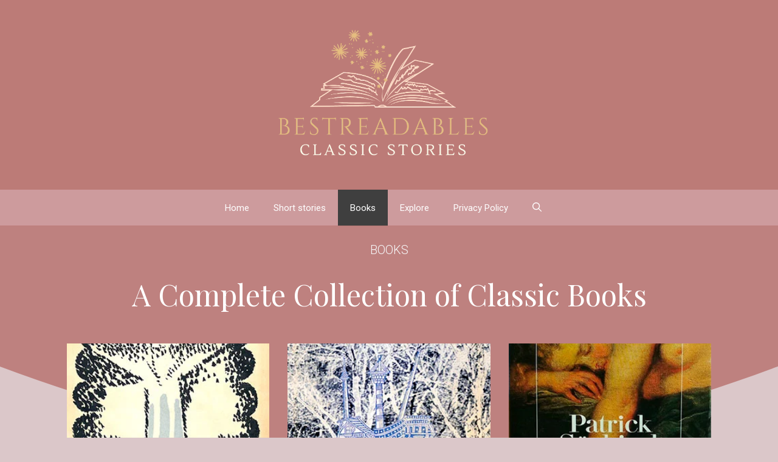

--- FILE ---
content_type: text/html; charset=UTF-8
request_url: https://bestreadables.com/books/
body_size: 18724
content:
<!DOCTYPE html>
<html lang="en-US" prefix="og: https://ogp.me/ns#">
<head>
	<meta charset="UTF-8">
	<meta name="viewport" content="width=device-width, initial-scale=1">
<!-- Search Engine Optimization by Rank Math PRO - https://rankmath.com/ -->
<title>Books | Bestreadables</title>
<meta name="description" content="Discover a curated collection of books and tales on our website. From enchanting short stories to timeless narratives, delve into a literary treasure trove that caters to readers of all ages. Browse now and immerse yourself in storytelling excellence."/>
<meta name="robots" content="follow, index, max-snippet:-1, max-video-preview:-1, max-image-preview:large"/>
<link rel="canonical" href="https://bestreadables.com/books/" />
<meta property="og:locale" content="en_US" />
<meta property="og:type" content="article" />
<meta property="og:title" content="Books | Bestreadables" />
<meta property="og:description" content="Discover a curated collection of books and tales on our website. From enchanting short stories to timeless narratives, delve into a literary treasure trove that caters to readers of all ages. Browse now and immerse yourself in storytelling excellence." />
<meta property="og:url" content="https://bestreadables.com/books/" />
<meta property="og:site_name" content="Bestreadables" />
<meta property="og:updated_time" content="2023-11-26T10:31:19-04:00" />
<meta property="article:published_time" content="2023-09-05T19:49:13-04:00" />
<meta property="article:modified_time" content="2023-11-26T10:31:19-04:00" />
<meta name="twitter:card" content="summary_large_image" />
<meta name="twitter:title" content="Books | Bestreadables" />
<meta name="twitter:description" content="Discover a curated collection of books and tales on our website. From enchanting short stories to timeless narratives, delve into a literary treasure trove that caters to readers of all ages. Browse now and immerse yourself in storytelling excellence." />
<meta name="twitter:label1" content="Time to read" />
<meta name="twitter:data1" content="Less than a minute" />
<script type="application/ld+json" class="rank-math-schema-pro">{"@context":"https://schema.org","@graph":[{"@type":["Person","Organization"],"@id":"https://bestreadables.com/#person","name":"Bestreadables","logo":{"@type":"ImageObject","@id":"https://bestreadables.com/#logo","url":"http://bestreadables.com/wp-content/uploads/2022/03/favicon.png","contentUrl":"http://bestreadables.com/wp-content/uploads/2022/03/favicon.png","caption":"Bestreadables","inLanguage":"en-US","width":"512","height":"512"},"image":{"@type":"ImageObject","@id":"https://bestreadables.com/#logo","url":"http://bestreadables.com/wp-content/uploads/2022/03/favicon.png","contentUrl":"http://bestreadables.com/wp-content/uploads/2022/03/favicon.png","caption":"Bestreadables","inLanguage":"en-US","width":"512","height":"512"}},{"@type":"WebSite","@id":"https://bestreadables.com/#website","url":"https://bestreadables.com","name":"Bestreadables","publisher":{"@id":"https://bestreadables.com/#person"},"inLanguage":"en-US"},{"@type":"BreadcrumbList","@id":"https://bestreadables.com/books/#breadcrumb","itemListElement":[{"@type":"ListItem","position":"1","item":{"@id":"http://bestreadables.com","name":"Home"}},{"@type":"ListItem","position":"2","item":{"@id":"https://bestreadables.com/books/","name":"Books"}}]},{"@type":"WebPage","@id":"https://bestreadables.com/books/#webpage","url":"https://bestreadables.com/books/","name":"Books | Bestreadables","datePublished":"2023-09-05T19:49:13-04:00","dateModified":"2023-11-26T10:31:19-04:00","isPartOf":{"@id":"https://bestreadables.com/#website"},"inLanguage":"en-US","breadcrumb":{"@id":"https://bestreadables.com/books/#breadcrumb"}},{"@type":"Person","@id":"https://bestreadables.com/books/#author","name":"spartakku","image":{"@type":"ImageObject","@id":"https://secure.gravatar.com/avatar/d926369ff99e234f4b01879c7a9571a881c64a82705e37eb5780329a5106137c?s=96&amp;d=mm&amp;r=g","url":"https://secure.gravatar.com/avatar/d926369ff99e234f4b01879c7a9571a881c64a82705e37eb5780329a5106137c?s=96&amp;d=mm&amp;r=g","caption":"spartakku","inLanguage":"en-US"},"sameAs":["http://bestreadables.com"]},{"@type":"Article","headline":"Books | Bestreadables","datePublished":"2023-09-05T19:49:13-04:00","dateModified":"2023-11-26T10:31:19-04:00","author":{"@id":"https://bestreadables.com/books/#author","name":"spartakku"},"publisher":{"@id":"https://bestreadables.com/#person"},"description":"Discover a curated collection of books and tales on our website. From enchanting short stories to timeless narratives, delve into a literary treasure trove that caters to readers of all ages. Browse now and immerse yourself in storytelling excellence.","name":"Books | Bestreadables","@id":"https://bestreadables.com/books/#richSnippet","isPartOf":{"@id":"https://bestreadables.com/books/#webpage"},"inLanguage":"en-US","mainEntityOfPage":{"@id":"https://bestreadables.com/books/#webpage"}}]}</script>
<!-- /Rank Math WordPress SEO plugin -->

<link href='https://fonts.gstatic.com' crossorigin rel='preconnect' />
<link href='https://fonts.googleapis.com' crossorigin rel='preconnect' />
<link rel="alternate" type="application/rss+xml" title="Bestreadables &raquo; Feed" href="https://bestreadables.com/feed/" />
<link rel="alternate" type="application/rss+xml" title="Bestreadables &raquo; Comments Feed" href="https://bestreadables.com/comments/feed/" />
<link rel="alternate" title="oEmbed (JSON)" type="application/json+oembed" href="https://bestreadables.com/wp-json/oembed/1.0/embed?url=https%3A%2F%2Fbestreadables.com%2Fbooks%2F" />
<link rel="alternate" title="oEmbed (XML)" type="text/xml+oembed" href="https://bestreadables.com/wp-json/oembed/1.0/embed?url=https%3A%2F%2Fbestreadables.com%2Fbooks%2F&#038;format=xml" />
<style id='wp-img-auto-sizes-contain-inline-css'>
img:is([sizes=auto i],[sizes^="auto," i]){contain-intrinsic-size:3000px 1500px}
/*# sourceURL=wp-img-auto-sizes-contain-inline-css */
</style>

<style id='wp-emoji-styles-inline-css'>

	img.wp-smiley, img.emoji {
		display: inline !important;
		border: none !important;
		box-shadow: none !important;
		height: 1em !important;
		width: 1em !important;
		margin: 0 0.07em !important;
		vertical-align: -0.1em !important;
		background: none !important;
		padding: 0 !important;
	}
/*# sourceURL=wp-emoji-styles-inline-css */
</style>
<link rel='stylesheet' id='wp-block-library-css' href='https://bestreadables.com/wp-includes/css/dist/block-library/style.min.css?ver=6.9' media='all' />
<style id='global-styles-inline-css'>
:root{--wp--preset--aspect-ratio--square: 1;--wp--preset--aspect-ratio--4-3: 4/3;--wp--preset--aspect-ratio--3-4: 3/4;--wp--preset--aspect-ratio--3-2: 3/2;--wp--preset--aspect-ratio--2-3: 2/3;--wp--preset--aspect-ratio--16-9: 16/9;--wp--preset--aspect-ratio--9-16: 9/16;--wp--preset--color--black: #000000;--wp--preset--color--cyan-bluish-gray: #abb8c3;--wp--preset--color--white: #ffffff;--wp--preset--color--pale-pink: #f78da7;--wp--preset--color--vivid-red: #cf2e2e;--wp--preset--color--luminous-vivid-orange: #ff6900;--wp--preset--color--luminous-vivid-amber: #fcb900;--wp--preset--color--light-green-cyan: #7bdcb5;--wp--preset--color--vivid-green-cyan: #00d084;--wp--preset--color--pale-cyan-blue: #8ed1fc;--wp--preset--color--vivid-cyan-blue: #0693e3;--wp--preset--color--vivid-purple: #9b51e0;--wp--preset--color--contrast: var(--contrast);--wp--preset--color--contrast-2: var(--contrast-2);--wp--preset--color--contrast-3: var(--contrast-3);--wp--preset--color--base: var(--base);--wp--preset--color--base-2: var(--base-2);--wp--preset--color--base-3: var(--base-3);--wp--preset--color--accent: var(--accent);--wp--preset--gradient--vivid-cyan-blue-to-vivid-purple: linear-gradient(135deg,rgb(6,147,227) 0%,rgb(155,81,224) 100%);--wp--preset--gradient--light-green-cyan-to-vivid-green-cyan: linear-gradient(135deg,rgb(122,220,180) 0%,rgb(0,208,130) 100%);--wp--preset--gradient--luminous-vivid-amber-to-luminous-vivid-orange: linear-gradient(135deg,rgb(252,185,0) 0%,rgb(255,105,0) 100%);--wp--preset--gradient--luminous-vivid-orange-to-vivid-red: linear-gradient(135deg,rgb(255,105,0) 0%,rgb(207,46,46) 100%);--wp--preset--gradient--very-light-gray-to-cyan-bluish-gray: linear-gradient(135deg,rgb(238,238,238) 0%,rgb(169,184,195) 100%);--wp--preset--gradient--cool-to-warm-spectrum: linear-gradient(135deg,rgb(74,234,220) 0%,rgb(151,120,209) 20%,rgb(207,42,186) 40%,rgb(238,44,130) 60%,rgb(251,105,98) 80%,rgb(254,248,76) 100%);--wp--preset--gradient--blush-light-purple: linear-gradient(135deg,rgb(255,206,236) 0%,rgb(152,150,240) 100%);--wp--preset--gradient--blush-bordeaux: linear-gradient(135deg,rgb(254,205,165) 0%,rgb(254,45,45) 50%,rgb(107,0,62) 100%);--wp--preset--gradient--luminous-dusk: linear-gradient(135deg,rgb(255,203,112) 0%,rgb(199,81,192) 50%,rgb(65,88,208) 100%);--wp--preset--gradient--pale-ocean: linear-gradient(135deg,rgb(255,245,203) 0%,rgb(182,227,212) 50%,rgb(51,167,181) 100%);--wp--preset--gradient--electric-grass: linear-gradient(135deg,rgb(202,248,128) 0%,rgb(113,206,126) 100%);--wp--preset--gradient--midnight: linear-gradient(135deg,rgb(2,3,129) 0%,rgb(40,116,252) 100%);--wp--preset--font-size--small: 13px;--wp--preset--font-size--medium: 20px;--wp--preset--font-size--large: 36px;--wp--preset--font-size--x-large: 42px;--wp--preset--spacing--20: 0.44rem;--wp--preset--spacing--30: 0.67rem;--wp--preset--spacing--40: 1rem;--wp--preset--spacing--50: 1.5rem;--wp--preset--spacing--60: 2.25rem;--wp--preset--spacing--70: 3.38rem;--wp--preset--spacing--80: 5.06rem;--wp--preset--shadow--natural: 6px 6px 9px rgba(0, 0, 0, 0.2);--wp--preset--shadow--deep: 12px 12px 50px rgba(0, 0, 0, 0.4);--wp--preset--shadow--sharp: 6px 6px 0px rgba(0, 0, 0, 0.2);--wp--preset--shadow--outlined: 6px 6px 0px -3px rgb(255, 255, 255), 6px 6px rgb(0, 0, 0);--wp--preset--shadow--crisp: 6px 6px 0px rgb(0, 0, 0);}:where(.is-layout-flex){gap: 0.5em;}:where(.is-layout-grid){gap: 0.5em;}body .is-layout-flex{display: flex;}.is-layout-flex{flex-wrap: wrap;align-items: center;}.is-layout-flex > :is(*, div){margin: 0;}body .is-layout-grid{display: grid;}.is-layout-grid > :is(*, div){margin: 0;}:where(.wp-block-columns.is-layout-flex){gap: 2em;}:where(.wp-block-columns.is-layout-grid){gap: 2em;}:where(.wp-block-post-template.is-layout-flex){gap: 1.25em;}:where(.wp-block-post-template.is-layout-grid){gap: 1.25em;}.has-black-color{color: var(--wp--preset--color--black) !important;}.has-cyan-bluish-gray-color{color: var(--wp--preset--color--cyan-bluish-gray) !important;}.has-white-color{color: var(--wp--preset--color--white) !important;}.has-pale-pink-color{color: var(--wp--preset--color--pale-pink) !important;}.has-vivid-red-color{color: var(--wp--preset--color--vivid-red) !important;}.has-luminous-vivid-orange-color{color: var(--wp--preset--color--luminous-vivid-orange) !important;}.has-luminous-vivid-amber-color{color: var(--wp--preset--color--luminous-vivid-amber) !important;}.has-light-green-cyan-color{color: var(--wp--preset--color--light-green-cyan) !important;}.has-vivid-green-cyan-color{color: var(--wp--preset--color--vivid-green-cyan) !important;}.has-pale-cyan-blue-color{color: var(--wp--preset--color--pale-cyan-blue) !important;}.has-vivid-cyan-blue-color{color: var(--wp--preset--color--vivid-cyan-blue) !important;}.has-vivid-purple-color{color: var(--wp--preset--color--vivid-purple) !important;}.has-black-background-color{background-color: var(--wp--preset--color--black) !important;}.has-cyan-bluish-gray-background-color{background-color: var(--wp--preset--color--cyan-bluish-gray) !important;}.has-white-background-color{background-color: var(--wp--preset--color--white) !important;}.has-pale-pink-background-color{background-color: var(--wp--preset--color--pale-pink) !important;}.has-vivid-red-background-color{background-color: var(--wp--preset--color--vivid-red) !important;}.has-luminous-vivid-orange-background-color{background-color: var(--wp--preset--color--luminous-vivid-orange) !important;}.has-luminous-vivid-amber-background-color{background-color: var(--wp--preset--color--luminous-vivid-amber) !important;}.has-light-green-cyan-background-color{background-color: var(--wp--preset--color--light-green-cyan) !important;}.has-vivid-green-cyan-background-color{background-color: var(--wp--preset--color--vivid-green-cyan) !important;}.has-pale-cyan-blue-background-color{background-color: var(--wp--preset--color--pale-cyan-blue) !important;}.has-vivid-cyan-blue-background-color{background-color: var(--wp--preset--color--vivid-cyan-blue) !important;}.has-vivid-purple-background-color{background-color: var(--wp--preset--color--vivid-purple) !important;}.has-black-border-color{border-color: var(--wp--preset--color--black) !important;}.has-cyan-bluish-gray-border-color{border-color: var(--wp--preset--color--cyan-bluish-gray) !important;}.has-white-border-color{border-color: var(--wp--preset--color--white) !important;}.has-pale-pink-border-color{border-color: var(--wp--preset--color--pale-pink) !important;}.has-vivid-red-border-color{border-color: var(--wp--preset--color--vivid-red) !important;}.has-luminous-vivid-orange-border-color{border-color: var(--wp--preset--color--luminous-vivid-orange) !important;}.has-luminous-vivid-amber-border-color{border-color: var(--wp--preset--color--luminous-vivid-amber) !important;}.has-light-green-cyan-border-color{border-color: var(--wp--preset--color--light-green-cyan) !important;}.has-vivid-green-cyan-border-color{border-color: var(--wp--preset--color--vivid-green-cyan) !important;}.has-pale-cyan-blue-border-color{border-color: var(--wp--preset--color--pale-cyan-blue) !important;}.has-vivid-cyan-blue-border-color{border-color: var(--wp--preset--color--vivid-cyan-blue) !important;}.has-vivid-purple-border-color{border-color: var(--wp--preset--color--vivid-purple) !important;}.has-vivid-cyan-blue-to-vivid-purple-gradient-background{background: var(--wp--preset--gradient--vivid-cyan-blue-to-vivid-purple) !important;}.has-light-green-cyan-to-vivid-green-cyan-gradient-background{background: var(--wp--preset--gradient--light-green-cyan-to-vivid-green-cyan) !important;}.has-luminous-vivid-amber-to-luminous-vivid-orange-gradient-background{background: var(--wp--preset--gradient--luminous-vivid-amber-to-luminous-vivid-orange) !important;}.has-luminous-vivid-orange-to-vivid-red-gradient-background{background: var(--wp--preset--gradient--luminous-vivid-orange-to-vivid-red) !important;}.has-very-light-gray-to-cyan-bluish-gray-gradient-background{background: var(--wp--preset--gradient--very-light-gray-to-cyan-bluish-gray) !important;}.has-cool-to-warm-spectrum-gradient-background{background: var(--wp--preset--gradient--cool-to-warm-spectrum) !important;}.has-blush-light-purple-gradient-background{background: var(--wp--preset--gradient--blush-light-purple) !important;}.has-blush-bordeaux-gradient-background{background: var(--wp--preset--gradient--blush-bordeaux) !important;}.has-luminous-dusk-gradient-background{background: var(--wp--preset--gradient--luminous-dusk) !important;}.has-pale-ocean-gradient-background{background: var(--wp--preset--gradient--pale-ocean) !important;}.has-electric-grass-gradient-background{background: var(--wp--preset--gradient--electric-grass) !important;}.has-midnight-gradient-background{background: var(--wp--preset--gradient--midnight) !important;}.has-small-font-size{font-size: var(--wp--preset--font-size--small) !important;}.has-medium-font-size{font-size: var(--wp--preset--font-size--medium) !important;}.has-large-font-size{font-size: var(--wp--preset--font-size--large) !important;}.has-x-large-font-size{font-size: var(--wp--preset--font-size--x-large) !important;}
/*# sourceURL=global-styles-inline-css */
</style>

<style id='classic-theme-styles-inline-css'>
/*! This file is auto-generated */
.wp-block-button__link{color:#fff;background-color:#32373c;border-radius:9999px;box-shadow:none;text-decoration:none;padding:calc(.667em + 2px) calc(1.333em + 2px);font-size:1.125em}.wp-block-file__button{background:#32373c;color:#fff;text-decoration:none}
/*# sourceURL=/wp-includes/css/classic-themes.min.css */
</style>
<link rel='stylesheet' id='generate-style-css' href='https://bestreadables.com/wp-content/themes/generatepress/assets/css/main.min.css?ver=3.6.1' media='all' />
<style id='generate-style-inline-css'>
.generate-page-header, .page-header-image, .page-header-image-single {display:none}
body{background-color:#DBC7C9;color:#000000;}a{color:#f41651;}a:hover, a:focus{text-decoration:underline;}.entry-title a, .site-branding a, a.button, .wp-block-button__link, .main-navigation a{text-decoration:none;}a:hover, a:focus, a:active{color:var(--contrast);}.grid-container{max-width:1090px;}.wp-block-group__inner-container{max-width:1090px;margin-left:auto;margin-right:auto;}.site-header .header-image{width:450px;}.navigation-search{position:absolute;left:-99999px;pointer-events:none;visibility:hidden;z-index:20;width:100%;top:0;transition:opacity 100ms ease-in-out;opacity:0;}.navigation-search.nav-search-active{left:0;right:0;pointer-events:auto;visibility:visible;opacity:1;}.navigation-search input[type="search"]{outline:0;border:0;vertical-align:bottom;line-height:1;opacity:0.9;width:100%;z-index:20;border-radius:0;-webkit-appearance:none;height:60px;}.navigation-search input::-ms-clear{display:none;width:0;height:0;}.navigation-search input::-ms-reveal{display:none;width:0;height:0;}.navigation-search input::-webkit-search-decoration, .navigation-search input::-webkit-search-cancel-button, .navigation-search input::-webkit-search-results-button, .navigation-search input::-webkit-search-results-decoration{display:none;}.gen-sidebar-nav .navigation-search{top:auto;bottom:0;}:root{--contrast:#222222;--contrast-2:#575760;--contrast-3:#b2b2be;--base:#f0f0f0;--base-2:#f7f8f9;--base-3:#ffffff;--accent:#1e73be;}:root .has-contrast-color{color:var(--contrast);}:root .has-contrast-background-color{background-color:var(--contrast);}:root .has-contrast-2-color{color:var(--contrast-2);}:root .has-contrast-2-background-color{background-color:var(--contrast-2);}:root .has-contrast-3-color{color:var(--contrast-3);}:root .has-contrast-3-background-color{background-color:var(--contrast-3);}:root .has-base-color{color:var(--base);}:root .has-base-background-color{background-color:var(--base);}:root .has-base-2-color{color:var(--base-2);}:root .has-base-2-background-color{background-color:var(--base-2);}:root .has-base-3-color{color:var(--base-3);}:root .has-base-3-background-color{background-color:var(--base-3);}:root .has-accent-color{color:var(--accent);}:root .has-accent-background-color{background-color:var(--accent);}body, button, input, select, textarea{font-family:Roboto, sans-serif;font-weight:300;font-size:17px;}@media (max-width:768px){body, button, input, select, textarea{font-size:16px;}}h1, h2, h3, h4, h5, h6{font-family:Playfair Display, serif;font-weight:normal;}h1{font-size:40px;}h2{font-size:30px;}h3{font-size:25px;}.top-bar{background-color:#636363;color:#ffffff;}.top-bar a{color:#ffffff;}.top-bar a:hover{color:#303030;}.site-header{background-color:#BC7B77;}.main-title a,.main-title a:hover{color:#f41651;}.site-description{color:#757575;}.main-navigation,.main-navigation ul ul{background-color:#CD9B9D;}.main-navigation .main-nav ul li a, .main-navigation .menu-toggle, .main-navigation .menu-bar-items{color:#ffffff;}.main-navigation .main-nav ul li:not([class*="current-menu-"]):hover > a, .main-navigation .main-nav ul li:not([class*="current-menu-"]):focus > a, .main-navigation .main-nav ul li.sfHover:not([class*="current-menu-"]) > a, .main-navigation .menu-bar-item:hover > a, .main-navigation .menu-bar-item.sfHover > a{color:#ffffff;background-color:#3f3f3f;}button.menu-toggle:hover,button.menu-toggle:focus{color:#ffffff;}.main-navigation .main-nav ul li[class*="current-menu-"] > a{color:#ffffff;background-color:#3f3f3f;}.navigation-search input[type="search"],.navigation-search input[type="search"]:active, .navigation-search input[type="search"]:focus, .main-navigation .main-nav ul li.search-item.active > a, .main-navigation .menu-bar-items .search-item.active > a{color:#ffffff;background-color:#3f3f3f;}.main-navigation ul ul{background-color:#3f3f3f;}.main-navigation .main-nav ul ul li a{color:#ffffff;}.main-navigation .main-nav ul ul li:not([class*="current-menu-"]):hover > a,.main-navigation .main-nav ul ul li:not([class*="current-menu-"]):focus > a, .main-navigation .main-nav ul ul li.sfHover:not([class*="current-menu-"]) > a{color:#ffffff;background-color:#4f4f4f;}.main-navigation .main-nav ul ul li[class*="current-menu-"] > a{color:#ffffff;background-color:#4f4f4f;}.separate-containers .inside-article, .separate-containers .comments-area, .separate-containers .page-header, .one-container .container, .separate-containers .paging-navigation, .inside-page-header{background-color:var(--base-3);}.inside-article a,.paging-navigation a,.comments-area a,.page-header a{color:#6f8561;}.entry-header h1,.page-header h1{color:#2f3c22;}.entry-title a{color:var(--contrast);}.entry-title a:hover{color:var(--contrast-2);}.entry-meta{color:var(--contrast-2);}h1{color:#88A795;}h2{color:#BC7B77;}h3{color:#6f8561;}h4{color:#6f8561;}h5{color:#6f8561;}.sidebar .widget{background-color:var(--base-3);}.footer-widgets{color:var(--base-3);background-color:#55555e;}.site-info{color:var(--base-3);background-color:#55555e;}input[type="text"],input[type="email"],input[type="url"],input[type="password"],input[type="search"],input[type="tel"],input[type="number"],textarea,select{color:var(--contrast);background-color:var(--base-2);border-color:var(--base);}input[type="text"]:focus,input[type="email"]:focus,input[type="url"]:focus,input[type="password"]:focus,input[type="search"]:focus,input[type="tel"]:focus,input[type="number"]:focus,textarea:focus,select:focus{color:var(--contrast);background-color:var(--base-2);border-color:var(--contrast-3);}button,html input[type="button"],input[type="reset"],input[type="submit"],a.button,a.wp-block-button__link:not(.has-background){color:#ffffff;background-color:#55555e;}button:hover,html input[type="button"]:hover,input[type="reset"]:hover,input[type="submit"]:hover,a.button:hover,button:focus,html input[type="button"]:focus,input[type="reset"]:focus,input[type="submit"]:focus,a.button:focus,a.wp-block-button__link:not(.has-background):active,a.wp-block-button__link:not(.has-background):focus,a.wp-block-button__link:not(.has-background):hover{color:#ffffff;background-color:#3f4047;}a.generate-back-to-top{background-color:rgba( 0,0,0,0.4 );color:#ffffff;}a.generate-back-to-top:hover,a.generate-back-to-top:focus{background-color:rgba( 0,0,0,0.6 );color:#ffffff;}:root{--gp-search-modal-bg-color:var(--base-3);--gp-search-modal-text-color:var(--contrast);--gp-search-modal-overlay-bg-color:rgba(0,0,0,0.2);}@media (max-width:768px){.main-navigation .menu-bar-item:hover > a, .main-navigation .menu-bar-item.sfHover > a{background:none;color:#ffffff;}}.inside-header{padding:20px 40px 20px 20px;}.nav-below-header .main-navigation .inside-navigation.grid-container, .nav-above-header .main-navigation .inside-navigation.grid-container{padding:0px 20px 0px 0px;}.site-main .wp-block-group__inner-container{padding:40px;}.separate-containers .paging-navigation{padding-top:20px;padding-bottom:20px;}.entry-content .alignwide, body:not(.no-sidebar) .entry-content .alignfull{margin-left:-40px;width:calc(100% + 80px);max-width:calc(100% + 80px);}.rtl .menu-item-has-children .dropdown-menu-toggle{padding-left:20px;}.rtl .main-navigation .main-nav ul li.menu-item-has-children > a{padding-right:20px;}.widget-area .widget{padding:20px;}@media (max-width:768px){.separate-containers .inside-article, .separate-containers .comments-area, .separate-containers .page-header, .separate-containers .paging-navigation, .one-container .site-content, .inside-page-header{padding:30px;}.site-main .wp-block-group__inner-container{padding:30px;}.inside-top-bar{padding-right:30px;padding-left:30px;}.inside-header{padding-right:30px;padding-left:30px;}.widget-area .widget{padding-top:30px;padding-right:30px;padding-bottom:30px;padding-left:30px;}.footer-widgets-container{padding-top:30px;padding-right:30px;padding-bottom:30px;padding-left:30px;}.inside-site-info{padding-right:30px;padding-left:30px;}.entry-content .alignwide, body:not(.no-sidebar) .entry-content .alignfull{margin-left:-30px;width:calc(100% + 60px);max-width:calc(100% + 60px);}.one-container .site-main .paging-navigation{margin-bottom:20px;}}/* End cached CSS */.is-right-sidebar{width:25%;}.is-left-sidebar{width:30%;}.site-content .content-area{width:100%;}@media (max-width:768px){.main-navigation .menu-toggle,.sidebar-nav-mobile:not(#sticky-placeholder){display:block;}.main-navigation ul,.gen-sidebar-nav,.main-navigation:not(.slideout-navigation):not(.toggled) .main-nav > ul,.has-inline-mobile-toggle #site-navigation .inside-navigation > *:not(.navigation-search):not(.main-nav){display:none;}.nav-align-right .inside-navigation,.nav-align-center .inside-navigation{justify-content:space-between;}}
.dynamic-author-image-rounded{border-radius:100%;}.dynamic-featured-image, .dynamic-author-image{vertical-align:middle;}.one-container.blog .dynamic-content-template:not(:last-child), .one-container.archive .dynamic-content-template:not(:last-child){padding-bottom:0px;}.dynamic-entry-excerpt > p:last-child{margin-bottom:0px;}
.post-image:not(:first-child), .page-content:not(:first-child), .entry-content:not(:first-child), .entry-summary:not(:first-child), footer.entry-meta{margin-top:1.6em;}.post-image-above-header .inside-article div.featured-image, .post-image-above-header .inside-article div.post-image{margin-bottom:1.6em;}
/*# sourceURL=generate-style-inline-css */
</style>
<link rel='stylesheet' id='generate-google-fonts-css' href='https://fonts.googleapis.com/css?family=Roboto%3A100%2C100italic%2C300%2C300italic%2Cregular%2Citalic%2C500%2C500italic%2C700%2C700italic%2C900%2C900italic%7CPlayfair+Display%3Aregular%2C500%2C600%2C700%2C800%2C900%2Citalic%2C500italic%2C600italic%2C700italic%2C800italic%2C900italic&#038;display=auto&#038;ver=3.6.1' media='all' />
<link rel='stylesheet' id='kadence-blocks-rowlayout-css' href='https://bestreadables.com/wp-content/plugins/kadence-blocks/dist/style-blocks-rowlayout.css?ver=3.6.0' media='all' />
<link rel='stylesheet' id='kadence-blocks-column-css' href='https://bestreadables.com/wp-content/plugins/kadence-blocks/dist/style-blocks-column.css?ver=3.6.0' media='all' />
<style id='kadence-blocks-advancedheading-inline-css'>
	.wp-block-kadence-advancedheading mark{background:transparent;border-style:solid;border-width:0}
	.wp-block-kadence-advancedheading mark.kt-highlight{color:#f76a0c;}
	.kb-adv-heading-icon{display: inline-flex;justify-content: center;align-items: center;}
	.is-layout-constrained > .kb-advanced-heading-link {display: block;}.wp-block-kadence-advancedheading.has-background{padding: 0;}.kb-screen-reader-text{position:absolute;width:1px;height:1px;padding:0;margin:-1px;overflow:hidden;clip:rect(0,0,0,0);}
/*# sourceURL=kadence-blocks-advancedheading-inline-css */
</style>
<style id='generateblocks-inline-css'>
.gb-container-5ac70ac1{padding:10px 5px 5px;background-color:var(--base-3);}:root{--gb-container-width:1090px;}.gb-container .wp-block-image img{vertical-align:middle;}.gb-grid-wrapper .wp-block-image{margin-bottom:0;}.gb-highlight{background:none;}.gb-shape{line-height:0;}
/*# sourceURL=generateblocks-inline-css */
</style>
<link rel='stylesheet' id='kadence-blocks-pro-postgrid-css' href='https://bestreadables.com/wp-content/plugins/kadence-blocks-pro/dist/style-blocks-postgrid.css?ver=2.8.8' media='all' />
<style id='kadence-blocks-global-variables-inline-css'>
:root {--global-kb-font-size-sm:clamp(0.8rem, 0.73rem + 0.217vw, 0.9rem);--global-kb-font-size-md:clamp(1.1rem, 0.995rem + 0.326vw, 1.25rem);--global-kb-font-size-lg:clamp(1.75rem, 1.576rem + 0.543vw, 2rem);--global-kb-font-size-xl:clamp(2.25rem, 1.728rem + 1.63vw, 3rem);--global-kb-font-size-xxl:clamp(2.5rem, 1.456rem + 3.26vw, 4rem);--global-kb-font-size-xxxl:clamp(2.75rem, 0.489rem + 7.065vw, 6rem);}:root {--global-palette1: #3182CE;--global-palette2: #2B6CB0;--global-palette3: #1A202C;--global-palette4: #2D3748;--global-palette5: #4A5568;--global-palette6: #718096;--global-palette7: #EDF2F7;--global-palette8: #F7FAFC;--global-palette9: #ffffff;}
/*# sourceURL=kadence-blocks-global-variables-inline-css */
</style>
<style id='kadence_blocks_css-inline-css'>
.kb-row-layout-wrap.wp-block-kadence-rowlayout.kb-row-layout-id474_6ad81c-84{margin-bottom:0px;}.kb-row-layout-id474_6ad81c-84 > .kt-row-column-wrap{max-width:1090px;padding-top:var( --global-kb-row-default-top, var(--global-kb-spacing-sm, 1.5rem) );padding-bottom:var( --global-kb-row-default-bottom, var(--global-kb-spacing-sm, 1.5rem) );grid-template-columns:minmax(0, 1fr);}.kb-row-layout-id474_6ad81c-84{background-color:#dbc7c9;}.kb-row-layout-id474_6ad81c-84 .kt-row-layout-top-sep{height:375px;}.kb-row-layout-id474_6ad81c-84 .kt-row-layout-top-sep svg{width:177%;}.kb-row-layout-id474_6ad81c-84 .kt-row-layout-top-sep svg{fill:rgba(188,123,119,0.9)!important;}@media all and (max-width: 767px){.kb-row-layout-id474_6ad81c-84 > .kt-row-column-wrap{grid-template-columns:minmax(0, 1fr);}}.kadence-column474_d3ae9b-3f > .kt-inside-inner-col{column-gap:var(--global-kb-gap-sm, 1rem);}.kadence-column474_d3ae9b-3f > .kt-inside-inner-col{flex-direction:column;}.kadence-column474_d3ae9b-3f > .kt-inside-inner-col > .aligncenter{width:100%;}@media all and (max-width: 1024px){.kadence-column474_d3ae9b-3f > .kt-inside-inner-col{flex-direction:column;justify-content:center;}}@media all and (max-width: 767px){.kadence-column474_d3ae9b-3f > .kt-inside-inner-col{flex-direction:column;justify-content:center;}}.wp-block-kadence-advancedheading.kt-adv-heading474_5a3b00-45, .wp-block-kadence-advancedheading.kt-adv-heading474_5a3b00-45[data-kb-block="kb-adv-heading474_5a3b00-45"]{text-align:center;font-size:var(--global-kb-font-size-md, 1.25rem);}.wp-block-kadence-advancedheading.kt-adv-heading474_5a3b00-45 mark.kt-highlight, .wp-block-kadence-advancedheading.kt-adv-heading474_5a3b00-45[data-kb-block="kb-adv-heading474_5a3b00-45"] mark.kt-highlight{-webkit-box-decoration-break:clone;box-decoration-break:clone;}.wp-block-kadence-advancedheading.kt-adv-heading474_5a3b00-45 img.kb-inline-image, .wp-block-kadence-advancedheading.kt-adv-heading474_5a3b00-45[data-kb-block="kb-adv-heading474_5a3b00-45"] img.kb-inline-image{width:150px;display:inline-block;}.wp-block-kadence-advancedheading.kt-adv-heading474_aa422d-56, .wp-block-kadence-advancedheading.kt-adv-heading474_aa422d-56[data-kb-block="kb-adv-heading474_aa422d-56"]{text-align:center;font-size:48px;}.wp-block-kadence-advancedheading.kt-adv-heading474_aa422d-56 mark.kt-highlight, .wp-block-kadence-advancedheading.kt-adv-heading474_aa422d-56[data-kb-block="kb-adv-heading474_aa422d-56"] mark.kt-highlight{-webkit-box-decoration-break:clone;box-decoration-break:clone;}.wp-block-kadence-advancedheading.kt-adv-heading474_aa422d-56 img.kb-inline-image, .wp-block-kadence-advancedheading.kt-adv-heading474_aa422d-56[data-kb-block="kb-adv-heading474_aa422d-56"] img.kb-inline-image{width:150px;display:inline-block;}.kadence-column474_1d44ff-81 > .kt-inside-inner-col{column-gap:var(--global-kb-gap-sm, 1rem);}.kadence-column474_1d44ff-81 > .kt-inside-inner-col{flex-direction:column;}.kadence-column474_1d44ff-81 > .kt-inside-inner-col > .aligncenter{width:100%;}@media all and (max-width: 1024px){.kadence-column474_1d44ff-81 > .kt-inside-inner-col{flex-direction:column;justify-content:center;}}@media all and (max-width: 767px){.kadence-column474_1d44ff-81 > .kt-inside-inner-col{flex-direction:column;justify-content:center;}}
/*# sourceURL=kadence_blocks_css-inline-css */
</style>
<style id='kadence_blocks_pro_css-inline-css'>
.kt-post-loop474_c2f33f-f1 .kt-blocks-post-grid-item{border-top-color:#eeeeee;border-top-style:solid;border-right-color:#eeeeee;border-right-style:solid;border-bottom-color:#eeeeee;border-bottom-style:solid;border-left-color:#eeeeee;border-left-style:solid;background-color:#cd9b9d;overflow:hidden;}.kt-post-loop474_c2f33f-f1 .kt-blocks-post-grid-item .kt-blocks-post-grid-item-inner{padding-top:15px;padding-right:25px;padding-bottom:20px;padding-left:25px;}.kt-post-loop474_c2f33f-f1 .kt-blocks-post-grid-item header{padding-top:0px;padding-right:15px;padding-bottom:10px;padding-left:15px;margin-top:-30px;margin-right:0px;margin-bottom:0px;margin-left:0px;background-color:#bc7b77;}.kt-post-loop474_c2f33f-f1 .kt-blocks-post-grid-item .kt-blocks-above-categories a{color:var(--base-2);}.kt-post-loop474_c2f33f-f1 .kt-blocks-post-grid-item .entry-title{color:var(--base-3);padding-top:10px;padding-right:0px;padding-bottom:5px;padding-left:0px;margin:0px 0px 0px 0px;font-size:28px;line-height:40px;}.kt-post-loop474_c2f33f-f1 .kt-blocks-post-grid-item .kt-blocks-post-top-meta{color:#777777;}.kt-post-loop474_c2f33f-f1 .kt-blocks-post-grid-item .kt-blocks-post-top-meta a{color:#777777;}.kt-post-loop474_c2f33f-f1 .kt-blocks-post-grid-item .kt-blocks-post-top-meta a:hover{color:#444444;}.kt-post-loop474_c2f33f-f1 .entry-content{padding-top:0px;padding-right:15px;padding-bottom:10px;padding-left:15px;margin-top:0px;margin-right:0px;margin-bottom:20px;margin-left:0px;}.kt-post-loop474_c2f33f-f1 .kt-blocks-post-footer{color:#777777;border-right-width:0px;border-bottom-width:0px;border-left-width:0px;padding-right:0px;padding-bottom:0px;padding-left:0px;font-size:12px;line-height:20px;}.kt-post-loop474_c2f33f-f1 .kt-blocks-post-footer a{color:#777777;}.kt-post-loop474_c2f33f-f1 .kt-blocks-post-footer a:hover{color:#444444;}@media all and (max-width: 1024px){.kt-post-loop474_c2f33f-f1 .kt-blocks-post-grid-item{border-top-color:#eeeeee;border-top-style:solid;border-right-color:#eeeeee;border-right-style:solid;border-bottom-color:#eeeeee;border-bottom-style:solid;border-left-color:#eeeeee;border-left-style:solid;}}@media all and (max-width: 767px){.kt-post-loop474_c2f33f-f1 .kt-blocks-post-grid-item{border-top-color:#eeeeee;border-top-style:solid;border-right-color:#eeeeee;border-right-style:solid;border-bottom-color:#eeeeee;border-bottom-style:solid;border-left-color:#eeeeee;border-left-style:solid;}}
/*# sourceURL=kadence_blocks_pro_css-inline-css */
</style>
<link rel="https://api.w.org/" href="https://bestreadables.com/wp-json/" /><link rel="alternate" title="JSON" type="application/json" href="https://bestreadables.com/wp-json/wp/v2/pages/474" /><link rel="EditURI" type="application/rsd+xml" title="RSD" href="https://bestreadables.com/xmlrpc.php?rsd" />
<meta name="generator" content="WordPress 6.9" />
<link rel='shortlink' href='https://bestreadables.com/?p=474' />
<script id="google_gtagjs" src="https://www.googletagmanager.com/gtag/js?id=G-B1NS9BR7MP" async></script>
<script id="google_gtagjs-inline">
window.dataLayer = window.dataLayer || [];function gtag(){dataLayer.push(arguments);}gtag('js', new Date());gtag('config', 'G-B1NS9BR7MP', {} );
</script>
<link rel="icon" href="https://bestreadables.com/wp-content/uploads/2022/03/cropped-favicon-32x32.png" sizes="32x32" />
<link rel="icon" href="https://bestreadables.com/wp-content/uploads/2022/03/cropped-favicon-192x192.png" sizes="192x192" />
<link rel="apple-touch-icon" href="https://bestreadables.com/wp-content/uploads/2022/03/cropped-favicon-180x180.png" />
<meta name="msapplication-TileImage" content="https://bestreadables.com/wp-content/uploads/2022/03/cropped-favicon-270x270.png" />
		<style id="wp-custom-css">
			.indent {
  margin-left: 30px;
	margin-top: 25px;
	margin-bottom: 25px;
}		</style>
		<link rel='stylesheet' id='kadence-blocks-post-grid-css' href='https://bestreadables.com/wp-content/plugins/kadence-blocks-pro/dist/style-blocks-postgrid.css?ver=2.8.8' media='all' />
</head>

<body class="wp-singular page-template-default page page-id-474 wp-custom-logo wp-embed-responsive wp-theme-generatepress post-image-aligned-center no-sidebar nav-below-header separate-containers nav-search-enabled header-aligned-center dropdown-hover full-width-content" itemtype="https://schema.org/WebPage" itemscope>
	<a class="screen-reader-text skip-link" href="#content" title="Skip to content">Skip to content</a>		<header class="site-header" id="masthead" aria-label="Site"  itemtype="https://schema.org/WPHeader" itemscope>
			<div class="inside-header grid-container">
				<div class="site-logo">
					<a href="https://bestreadables.com/" rel="home">
						<img  class="header-image is-logo-image" alt="Bestreadables" src="https://bestreadables.com/wp-content/uploads/2023/11/cropped-logo2.png" width="1400" height="845" />
					</a>
				</div>			</div>
		</header>
				<nav class="main-navigation nav-align-center has-menu-bar-items sub-menu-right" id="site-navigation" aria-label="Primary"  itemtype="https://schema.org/SiteNavigationElement" itemscope>
			<div class="inside-navigation grid-container">
				<form method="get" class="search-form navigation-search" action="https://bestreadables.com/">
					<input type="search" class="search-field" value="" name="s" title="Search" />
				</form>				<button class="menu-toggle" aria-controls="primary-menu" aria-expanded="false">
					<span class="gp-icon icon-menu-bars"><svg viewBox="0 0 512 512" aria-hidden="true" xmlns="http://www.w3.org/2000/svg" width="1em" height="1em"><path d="M0 96c0-13.255 10.745-24 24-24h464c13.255 0 24 10.745 24 24s-10.745 24-24 24H24c-13.255 0-24-10.745-24-24zm0 160c0-13.255 10.745-24 24-24h464c13.255 0 24 10.745 24 24s-10.745 24-24 24H24c-13.255 0-24-10.745-24-24zm0 160c0-13.255 10.745-24 24-24h464c13.255 0 24 10.745 24 24s-10.745 24-24 24H24c-13.255 0-24-10.745-24-24z" /></svg><svg viewBox="0 0 512 512" aria-hidden="true" xmlns="http://www.w3.org/2000/svg" width="1em" height="1em"><path d="M71.029 71.029c9.373-9.372 24.569-9.372 33.942 0L256 222.059l151.029-151.03c9.373-9.372 24.569-9.372 33.942 0 9.372 9.373 9.372 24.569 0 33.942L289.941 256l151.03 151.029c9.372 9.373 9.372 24.569 0 33.942-9.373 9.372-24.569 9.372-33.942 0L256 289.941l-151.029 151.03c-9.373 9.372-24.569 9.372-33.942 0-9.372-9.373-9.372-24.569 0-33.942L222.059 256 71.029 104.971c-9.372-9.373-9.372-24.569 0-33.942z" /></svg></span><span class="mobile-menu">Menu</span>				</button>
				<div id="primary-menu" class="main-nav"><ul id="menu-menu-1" class=" menu sf-menu"><li id="menu-item-90" class="menu-item menu-item-type-post_type menu-item-object-page menu-item-home menu-item-90"><a href="https://bestreadables.com/">Home</a></li>
<li id="menu-item-92" class="menu-item menu-item-type-post_type menu-item-object-page menu-item-92"><a href="https://bestreadables.com/short-stories/">Short stories</a></li>
<li id="menu-item-480" class="menu-item menu-item-type-post_type menu-item-object-page current-menu-item page_item page-item-474 current_page_item menu-item-480"><a href="https://bestreadables.com/books/" aria-current="page">Books</a></li>
<li id="menu-item-314" class="menu-item menu-item-type-post_type menu-item-object-page menu-item-314"><a href="https://bestreadables.com/explore/">Explore</a></li>
<li id="menu-item-91" class="menu-item menu-item-type-post_type menu-item-object-page menu-item-privacy-policy menu-item-91"><a rel="privacy-policy" href="https://bestreadables.com/privacy-policy/">Privacy Policy</a></li>
</ul></div><div class="menu-bar-items"><span class="menu-bar-item search-item"><a aria-label="Open Search Bar" href="#"><span class="gp-icon icon-search"><svg viewBox="0 0 512 512" aria-hidden="true" xmlns="http://www.w3.org/2000/svg" width="1em" height="1em"><path fill-rule="evenodd" clip-rule="evenodd" d="M208 48c-88.366 0-160 71.634-160 160s71.634 160 160 160 160-71.634 160-160S296.366 48 208 48zM0 208C0 93.125 93.125 0 208 0s208 93.125 208 208c0 48.741-16.765 93.566-44.843 129.024l133.826 134.018c9.366 9.379 9.355 24.575-.025 33.941-9.379 9.366-24.575 9.355-33.941-.025L337.238 370.987C301.747 399.167 256.839 416 208 416 93.125 416 0 322.875 0 208z" /></svg><svg viewBox="0 0 512 512" aria-hidden="true" xmlns="http://www.w3.org/2000/svg" width="1em" height="1em"><path d="M71.029 71.029c9.373-9.372 24.569-9.372 33.942 0L256 222.059l151.029-151.03c9.373-9.372 24.569-9.372 33.942 0 9.372 9.373 9.372 24.569 0 33.942L289.941 256l151.03 151.029c9.372 9.373 9.372 24.569 0 33.942-9.373 9.372-24.569 9.372-33.942 0L256 289.941l-151.029 151.03c-9.373 9.372-24.569 9.372-33.942 0-9.372-9.373-9.372-24.569 0-33.942L222.059 256 71.029 104.971c-9.372-9.373-9.372-24.569 0-33.942z" /></svg></span></a></span></div>			</div>
		</nav>
		
	<div class="site grid-container container hfeed" id="page">
				<div class="site-content" id="content">
			
	<div class="content-area" id="primary">
		<main class="site-main" id="main">
			
<article id="post-474" class="post-474 page type-page status-publish" itemtype="https://schema.org/CreativeWork" itemscope>
	<div class="inside-article">
		
		<div class="entry-content" itemprop="text">
			<div class="kb-row-layout-wrap kb-row-layout-id474_6ad81c-84 alignnone kt-row-has-bg wp-block-kadence-rowlayout"><div class="kt-row-layout-top-sep kt-row-sep-type-crv"><svg viewBox="0 0 1000 100" preserveAspectRatio="none"><path d="M1000,100c0,0 -270.987,-98 -500,-98c-229.013,0 -500,98 -500,98l1000,0Z" /></svg></div><div class="kt-row-column-wrap kt-has-2-columns kt-row-layout-row kt-tab-layout-inherit kt-mobile-layout-row kt-row-valign-top kb-theme-content-width">

<div class="wp-block-kadence-column kadence-column474_d3ae9b-3f"><div class="kt-inside-inner-col">
<p class="kt-adv-heading474_5a3b00-45 wp-block-kadence-advancedheading has-base-2-color has-text-color" data-kb-block="kb-adv-heading474_5a3b00-45">BOOKS</p>



<h1 class="kt-adv-heading474_aa422d-56 wp-block-kadence-advancedheading has-base-3-color has-text-color" data-kb-block="kb-adv-heading474_aa422d-56">A Complete Collection of Classic Books</h1>
</div></div>



<div class="wp-block-kadence-column kadence-column474_1d44ff-81"><div class="kt-inside-inner-col"><div class="wp-block-kadence-postgrid kt-blocks-post-loop-block alignnone kt-post-loop474_c2f33f-f1 kt-post-grid-layout-grid "><div class="kt-post-grid-layout-grid-wrap kt-post-grid-wrap" data-columns-xxl="3" data-columns-xl="3" data-columns-md="3" data-columns-sm="2" data-columns-xs="1" data-columns-ss="1"data-item-selector=".kt-post-masonry-item" aria-label="Post Carousel"><article class="kt-blocks-post-grid-item post-525 post type-post status-publish format-standard has-post-thumbnail hentry category-books tag-fiction tag-modernist-novel tag-novel tag-united-kingdom tag-virginia-woolf generate-columns tablet-grid-50 mobile-grid-100 grid-parent grid-33"><div class="kt-blocks-post-grid-item-inner-wrap kt-feat-image-align-top kt-feat-image-mobile-align-top"><div class="kadence-post-image"><div class="kadence-post-image-intrisic kt-image-ratio-66-67" style="padding-bottom:66.67%;"><div class="kadence-post-image-inner-intrisic"><a aria-hidden="true" tabindex="-1" role="presentation" href="https://bestreadables.com/books/virginia-woolf-to-the-lighthouse/525/" aria-label="Virginia Woolf: To the Lighthouse" class="kadence-post-image-inner-wrap"><img fetchpriority="high" decoding="async" width="300" height="440" src="https://bestreadables.com/wp-content/uploads/2023/09/Virginia-Woolf-Al-faro.jpg" class="attachment-large size-large wp-post-image" alt="Virginia Woolf: To the Lighthouse" srcset="https://bestreadables.com/wp-content/uploads/2023/09/Virginia-Woolf-Al-faro.jpg 300w, https://bestreadables.com/wp-content/uploads/2023/09/Virginia-Woolf-Al-faro-205x300.jpg 205w" sizes="(max-width: 300px) 100vw, 300px" /></a></div></div></div><div class="kt-blocks-post-grid-item-inner"><header><div class="kt-blocks-above-categories"><a href="https://bestreadables.com/category/books/" rel="category tag">Books</a></div><h2 class="entry-title"><a href="https://bestreadables.com/books/virginia-woolf-to-the-lighthouse/525/">Virginia Woolf: To the Lighthouse</a></h2><div class="kt-blocks-post-top-meta"></div></header><div class="entry-content"></div><footer class="kt-blocks-post-footer"><div class="kt-blocks-post-footer-left"></div><div class="kt-blocks-post-footer-right"></div></footer></div></div></article><article class="kt-blocks-post-grid-item post-522 post type-post status-publish format-standard has-post-thumbnail hentry category-books tag-colombia tag-fiction tag-gabriel-garcia-marquez tag-magical-realism tag-novel generate-columns tablet-grid-50 mobile-grid-100 grid-parent grid-33"><div class="kt-blocks-post-grid-item-inner-wrap kt-feat-image-align-top kt-feat-image-mobile-align-top"><div class="kadence-post-image"><div class="kadence-post-image-intrisic kt-image-ratio-66-67" style="padding-bottom:66.67%;"><div class="kadence-post-image-inner-intrisic"><a aria-hidden="true" tabindex="-1" role="presentation" href="https://bestreadables.com/books/gabriel-garcia-marquez-one-hundred-years-of-solitude/522/" aria-label="Gabriel García Márquez: One Hundred Years of Solitude" class="kadence-post-image-inner-wrap"><img decoding="async" width="300" height="422" src="https://bestreadables.com/wp-content/uploads/2023/09/Gabriel-Garcia-Marquez-Cien-anos-de-soledad.jpg" class="attachment-large size-large wp-post-image" alt="Gabriel García Márquez: One Hundred Years of Solitude" srcset="https://bestreadables.com/wp-content/uploads/2023/09/Gabriel-Garcia-Marquez-Cien-anos-de-soledad.jpg 300w, https://bestreadables.com/wp-content/uploads/2023/09/Gabriel-Garcia-Marquez-Cien-anos-de-soledad-213x300.jpg 213w" sizes="(max-width: 300px) 100vw, 300px" /></a></div></div></div><div class="kt-blocks-post-grid-item-inner"><header><div class="kt-blocks-above-categories"><a href="https://bestreadables.com/category/books/" rel="category tag">Books</a></div><h2 class="entry-title"><a href="https://bestreadables.com/books/gabriel-garcia-marquez-one-hundred-years-of-solitude/522/">Gabriel García Márquez: One Hundred Years of Solitude</a></h2><div class="kt-blocks-post-top-meta"></div></header><div class="entry-content"></div><footer class="kt-blocks-post-footer"><div class="kt-blocks-post-footer-left"></div><div class="kt-blocks-post-footer-right"></div></footer></div></div></article><article class="kt-blocks-post-grid-item post-518 post type-post status-publish format-standard has-post-thumbnail hentry category-books tag-fiction tag-germany tag-historical-novel tag-novel tag-patrick-suskind generate-columns tablet-grid-50 mobile-grid-100 grid-parent grid-33"><div class="kt-blocks-post-grid-item-inner-wrap kt-feat-image-align-top kt-feat-image-mobile-align-top"><div class="kadence-post-image"><div class="kadence-post-image-intrisic kt-image-ratio-66-67" style="padding-bottom:66.67%;"><div class="kadence-post-image-inner-intrisic"><a aria-hidden="true" tabindex="-1" role="presentation" href="https://bestreadables.com/books/patrick-suskind-perfume/518/" aria-label="Patrick Süskind: Perfume" class="kadence-post-image-inner-wrap"><img decoding="async" width="300" height="431" src="https://bestreadables.com/wp-content/uploads/2023/09/Patrick-Suskind-El-perfume.jpg" class="attachment-large size-large wp-post-image" alt="Patrick Süskind: Perfume" srcset="https://bestreadables.com/wp-content/uploads/2023/09/Patrick-Suskind-El-perfume.jpg 300w, https://bestreadables.com/wp-content/uploads/2023/09/Patrick-Suskind-El-perfume-209x300.jpg 209w" sizes="(max-width: 300px) 100vw, 300px" /></a></div></div></div><div class="kt-blocks-post-grid-item-inner"><header><div class="kt-blocks-above-categories"><a href="https://bestreadables.com/category/books/" rel="category tag">Books</a></div><h2 class="entry-title"><a href="https://bestreadables.com/books/patrick-suskind-perfume/518/">Patrick Süskind: Perfume</a></h2><div class="kt-blocks-post-top-meta"></div></header><div class="entry-content"></div><footer class="kt-blocks-post-footer"><div class="kt-blocks-post-footer-left"></div><div class="kt-blocks-post-footer-right"></div></footer></div></div></article><article class="kt-blocks-post-grid-item post-513 post type-post status-publish format-standard has-post-thumbnail hentry category-books tag-chile tag-isabel-allende tag-magical-realism tag-novel generate-columns tablet-grid-50 mobile-grid-100 grid-parent grid-33"><div class="kt-blocks-post-grid-item-inner-wrap kt-feat-image-align-top kt-feat-image-mobile-align-top"><div class="kadence-post-image"><div class="kadence-post-image-intrisic kt-image-ratio-66-67" style="padding-bottom:66.67%;"><div class="kadence-post-image-inner-intrisic"><a aria-hidden="true" tabindex="-1" role="presentation" href="https://bestreadables.com/books/isabel-allende-the-house-of-the-spirits/513/" aria-label="Isabel Allende: The House of the Spirits" class="kadence-post-image-inner-wrap"><img loading="lazy" decoding="async" width="300" height="427" src="https://bestreadables.com/wp-content/uploads/2023/09/Isabel-Allende-La-casa-de-los-espiritus.jpg" class="attachment-large size-large wp-post-image" alt="Isabel Allende: The House of the Spirits" srcset="https://bestreadables.com/wp-content/uploads/2023/09/Isabel-Allende-La-casa-de-los-espiritus.jpg 300w, https://bestreadables.com/wp-content/uploads/2023/09/Isabel-Allende-La-casa-de-los-espiritus-211x300.jpg 211w" sizes="auto, (max-width: 300px) 100vw, 300px" /></a></div></div></div><div class="kt-blocks-post-grid-item-inner"><header><div class="kt-blocks-above-categories"><a href="https://bestreadables.com/category/books/" rel="category tag">Books</a></div><h2 class="entry-title"><a href="https://bestreadables.com/books/isabel-allende-the-house-of-the-spirits/513/">Isabel Allende: The House of the Spirits</a></h2><div class="kt-blocks-post-top-meta"></div></header><div class="entry-content"></div><footer class="kt-blocks-post-footer"><div class="kt-blocks-post-footer-left"></div><div class="kt-blocks-post-footer-right"></div></footer></div></div></article><article class="kt-blocks-post-grid-item post-509 post type-post status-publish format-standard has-post-thumbnail hentry category-books tag-colombia tag-gabriel-garcia-marquez tag-novel generate-columns tablet-grid-50 mobile-grid-100 grid-parent grid-33"><div class="kt-blocks-post-grid-item-inner-wrap kt-feat-image-align-top kt-feat-image-mobile-align-top"><div class="kadence-post-image"><div class="kadence-post-image-intrisic kt-image-ratio-66-67" style="padding-bottom:66.67%;"><div class="kadence-post-image-inner-intrisic"><a aria-hidden="true" tabindex="-1" role="presentation" href="https://bestreadables.com/books/gabriel-garcia-marquez-leaf-storm/509/" aria-label="Gabriel García Márquez: Leaf Storm" class="kadence-post-image-inner-wrap"><img loading="lazy" decoding="async" width="300" height="452" src="https://bestreadables.com/wp-content/uploads/2023/09/Gabriel-Garcia-Marquez-La-hojarasca.jpg" class="attachment-large size-large wp-post-image" alt="Gabriel García Márquez: Leaf Storm" srcset="https://bestreadables.com/wp-content/uploads/2023/09/Gabriel-Garcia-Marquez-La-hojarasca.jpg 300w, https://bestreadables.com/wp-content/uploads/2023/09/Gabriel-Garcia-Marquez-La-hojarasca-199x300.jpg 199w" sizes="auto, (max-width: 300px) 100vw, 300px" /></a></div></div></div><div class="kt-blocks-post-grid-item-inner"><header><div class="kt-blocks-above-categories"><a href="https://bestreadables.com/category/books/" rel="category tag">Books</a></div><h2 class="entry-title"><a href="https://bestreadables.com/books/gabriel-garcia-marquez-leaf-storm/509/">Gabriel García Márquez: Leaf Storm</a></h2><div class="kt-blocks-post-top-meta"></div></header><div class="entry-content"></div><footer class="kt-blocks-post-footer"><div class="kt-blocks-post-footer-left"></div><div class="kt-blocks-post-footer-right"></div></footer></div></div></article><article class="kt-blocks-post-grid-item post-505 post type-post status-publish format-standard has-post-thumbnail hentry category-books tag-books tag-dystopian-novel tag-fiction tag-george-orwell tag-great-britain tag-novel generate-columns tablet-grid-50 mobile-grid-100 grid-parent grid-33"><div class="kt-blocks-post-grid-item-inner-wrap kt-feat-image-align-top kt-feat-image-mobile-align-top"><div class="kadence-post-image"><div class="kadence-post-image-intrisic kt-image-ratio-66-67" style="padding-bottom:66.67%;"><div class="kadence-post-image-inner-intrisic"><a aria-hidden="true" tabindex="-1" role="presentation" href="https://bestreadables.com/books/george-orwell-nineteen-eighty-four-1984/505/" aria-label="George Orwell: Nineteen Eighty-Four (1984)" class="kadence-post-image-inner-wrap"><img loading="lazy" decoding="async" width="300" height="454" src="https://bestreadables.com/wp-content/uploads/2023/09/George-Orwell-1984.jpg" class="attachment-large size-large wp-post-image" alt="George Orwell: 1984" srcset="https://bestreadables.com/wp-content/uploads/2023/09/George-Orwell-1984.jpg 300w, https://bestreadables.com/wp-content/uploads/2023/09/George-Orwell-1984-198x300.jpg 198w" sizes="auto, (max-width: 300px) 100vw, 300px" /></a></div></div></div><div class="kt-blocks-post-grid-item-inner"><header><div class="kt-blocks-above-categories"><a href="https://bestreadables.com/category/books/" rel="category tag">Books</a></div><h2 class="entry-title"><a href="https://bestreadables.com/books/george-orwell-nineteen-eighty-four-1984/505/">George Orwell: Nineteen Eighty-Four (1984)</a></h2><div class="kt-blocks-post-top-meta"></div></header><div class="entry-content"></div><footer class="kt-blocks-post-footer"><div class="kt-blocks-post-footer-left"></div><div class="kt-blocks-post-footer-right"></div></footer></div></div></article><article class="kt-blocks-post-grid-item post-494 post type-post status-publish format-standard has-post-thumbnail hentry category-books tag-books tag-great-britain tag-historical-novel tag-ken-follett tag-novel generate-columns tablet-grid-50 mobile-grid-100 grid-parent grid-33"><div class="kt-blocks-post-grid-item-inner-wrap kt-feat-image-align-top kt-feat-image-mobile-align-top"><div class="kadence-post-image"><div class="kadence-post-image-intrisic kt-image-ratio-66-67" style="padding-bottom:66.67%;"><div class="kadence-post-image-inner-intrisic"><a aria-hidden="true" tabindex="-1" role="presentation" href="https://bestreadables.com/books/ken-follett-the-pillars-of-the-earth/494/" aria-label="Ken Follett: The Pillars of the Earth" class="kadence-post-image-inner-wrap"><img loading="lazy" decoding="async" width="300" height="449" src="https://bestreadables.com/wp-content/uploads/2023/09/Ken-Follet-Los-pilares-de-la-tierra.jpg" class="attachment-large size-large wp-post-image" alt="Ken Follett: The Pillars of the Earth" srcset="https://bestreadables.com/wp-content/uploads/2023/09/Ken-Follet-Los-pilares-de-la-tierra.jpg 300w, https://bestreadables.com/wp-content/uploads/2023/09/Ken-Follet-Los-pilares-de-la-tierra-200x300.jpg 200w" sizes="auto, (max-width: 300px) 100vw, 300px" /></a></div></div></div><div class="kt-blocks-post-grid-item-inner"><header><div class="kt-blocks-above-categories"><a href="https://bestreadables.com/category/books/" rel="category tag">Books</a></div><h2 class="entry-title"><a href="https://bestreadables.com/books/ken-follett-the-pillars-of-the-earth/494/">Ken Follett: The Pillars of the Earth</a></h2><div class="kt-blocks-post-top-meta"></div></header><div class="entry-content"></div><footer class="kt-blocks-post-footer"><div class="kt-blocks-post-footer-left"></div><div class="kt-blocks-post-footer-right"></div></footer></div></div></article><article class="kt-blocks-post-grid-item post-459 post type-post status-publish format-standard has-post-thumbnail hentry category-books tag-books tag-philip-k-dick tag-united-states generate-columns tablet-grid-50 mobile-grid-100 grid-parent grid-33"><div class="kt-blocks-post-grid-item-inner-wrap kt-feat-image-align-top kt-feat-image-mobile-align-top"><div class="kadence-post-image"><div class="kadence-post-image-intrisic kt-image-ratio-66-67" style="padding-bottom:66.67%;"><div class="kadence-post-image-inner-intrisic"><a aria-hidden="true" tabindex="-1" role="presentation" href="https://bestreadables.com/books/philip-k-dick-a-handful-of-darkness/459/" aria-label="Philip K. Dick: A Handful of Darkness" class="kadence-post-image-inner-wrap"><img loading="lazy" decoding="async" width="300" height="465" src="https://bestreadables.com/wp-content/uploads/2023/09/Philip-K.-Dick-A-Handful-of-Darkness.jpg" class="attachment-large size-large wp-post-image" alt="Philip K. Dick: A Handful of Darkness" srcset="https://bestreadables.com/wp-content/uploads/2023/09/Philip-K.-Dick-A-Handful-of-Darkness.jpg 300w, https://bestreadables.com/wp-content/uploads/2023/09/Philip-K.-Dick-A-Handful-of-Darkness-194x300.jpg 194w" sizes="auto, (max-width: 300px) 100vw, 300px" /></a></div></div></div><div class="kt-blocks-post-grid-item-inner"><header><div class="kt-blocks-above-categories"><a href="https://bestreadables.com/category/books/" rel="category tag">Books</a></div><h2 class="entry-title"><a href="https://bestreadables.com/books/philip-k-dick-a-handful-of-darkness/459/">Philip K. Dick: A Handful of Darkness</a></h2><div class="kt-blocks-post-top-meta"></div></header><div class="entry-content"></div><footer class="kt-blocks-post-footer"><div class="kt-blocks-post-footer-left"></div><div class="kt-blocks-post-footer-right"></div></footer></div></div></article><article class="kt-blocks-post-grid-item post-442 post type-post status-publish format-standard has-post-thumbnail hentry category-books tag-books tag-kate-chopin tag-united-states generate-columns tablet-grid-50 mobile-grid-100 grid-parent grid-33"><div class="kt-blocks-post-grid-item-inner-wrap kt-feat-image-align-top kt-feat-image-mobile-align-top"><div class="kadence-post-image"><div class="kadence-post-image-intrisic kt-image-ratio-66-67" style="padding-bottom:66.67%;"><div class="kadence-post-image-inner-intrisic"><a aria-hidden="true" tabindex="-1" role="presentation" href="https://bestreadables.com/books/kate-chopin-bayou-folk/442/" aria-label="Kate Chopin: Bayou Folk" class="kadence-post-image-inner-wrap"><img loading="lazy" decoding="async" width="300" height="473" src="https://bestreadables.com/wp-content/uploads/2023/09/Kate-Chopin-Bayou-Folk.jpg" class="attachment-large size-large wp-post-image" alt="Kate Chopin: Bayou Folk" srcset="https://bestreadables.com/wp-content/uploads/2023/09/Kate-Chopin-Bayou-Folk.jpg 300w, https://bestreadables.com/wp-content/uploads/2023/09/Kate-Chopin-Bayou-Folk-190x300.jpg 190w" sizes="auto, (max-width: 300px) 100vw, 300px" /></a></div></div></div><div class="kt-blocks-post-grid-item-inner"><header><div class="kt-blocks-above-categories"><a href="https://bestreadables.com/category/books/" rel="category tag">Books</a></div><h2 class="entry-title"><a href="https://bestreadables.com/books/kate-chopin-bayou-folk/442/">Kate Chopin: Bayou Folk</a></h2><div class="kt-blocks-post-top-meta"></div></header><div class="entry-content"></div><footer class="kt-blocks-post-footer"><div class="kt-blocks-post-footer-left"></div><div class="kt-blocks-post-footer-right"></div></footer></div></div></article><article class="kt-blocks-post-grid-item post-435 post type-post status-publish format-standard has-post-thumbnail hentry category-books tag-books tag-great-britain tag-saki-hector-hugh-munro generate-columns tablet-grid-50 mobile-grid-100 grid-parent grid-33"><div class="kt-blocks-post-grid-item-inner-wrap kt-feat-image-align-top kt-feat-image-mobile-align-top"><div class="kadence-post-image"><div class="kadence-post-image-intrisic kt-image-ratio-66-67" style="padding-bottom:66.67%;"><div class="kadence-post-image-inner-intrisic"><a aria-hidden="true" tabindex="-1" role="presentation" href="https://bestreadables.com/books/saki-reginald-in-russia-and-other-sketches/435/" aria-label="Saki: Reginald in Russia and Other Sketches" class="kadence-post-image-inner-wrap"><img loading="lazy" decoding="async" width="300" height="492" src="https://bestreadables.com/wp-content/uploads/2023/09/Saki-Reginald-in-Russia-and-Other-Sketches.jpg" class="attachment-large size-large wp-post-image" alt="Saki: Reginald in Russia and Other Sketches" srcset="https://bestreadables.com/wp-content/uploads/2023/09/Saki-Reginald-in-Russia-and-Other-Sketches.jpg 300w, https://bestreadables.com/wp-content/uploads/2023/09/Saki-Reginald-in-Russia-and-Other-Sketches-183x300.jpg 183w" sizes="auto, (max-width: 300px) 100vw, 300px" /></a></div></div></div><div class="kt-blocks-post-grid-item-inner"><header><div class="kt-blocks-above-categories"><a href="https://bestreadables.com/category/books/" rel="category tag">Books</a></div><h2 class="entry-title"><a href="https://bestreadables.com/books/saki-reginald-in-russia-and-other-sketches/435/">Saki: Reginald in Russia and Other Sketches</a></h2><div class="kt-blocks-post-top-meta"></div></header><div class="entry-content"></div><footer class="kt-blocks-post-footer"><div class="kt-blocks-post-footer-left"></div><div class="kt-blocks-post-footer-right"></div></footer></div></div></article><article class="kt-blocks-post-grid-item post-430 post type-post status-publish format-standard has-post-thumbnail hentry category-books tag-books tag-flannery-oconnor tag-united-states generate-columns tablet-grid-50 mobile-grid-100 grid-parent grid-33"><div class="kt-blocks-post-grid-item-inner-wrap kt-feat-image-align-top kt-feat-image-mobile-align-top"><div class="kadence-post-image"><div class="kadence-post-image-intrisic kt-image-ratio-66-67" style="padding-bottom:66.67%;"><div class="kadence-post-image-inner-intrisic"><a aria-hidden="true" tabindex="-1" role="presentation" href="https://bestreadables.com/books/flannery-oconnor-everything-that-rises-must-converge/430/" aria-label="Flannery O&#8217;Connor: Everything That Rises Must Converge" class="kadence-post-image-inner-wrap"><img loading="lazy" decoding="async" width="300" height="432" src="https://bestreadables.com/wp-content/uploads/2023/09/Flannery-OConnor-Everything-That-Rises-Must-Converge.jpg" class="attachment-large size-large wp-post-image" alt="Flannery O&#039;Connor: Everything That Rises Must Converge" srcset="https://bestreadables.com/wp-content/uploads/2023/09/Flannery-OConnor-Everything-That-Rises-Must-Converge.jpg 300w, https://bestreadables.com/wp-content/uploads/2023/09/Flannery-OConnor-Everything-That-Rises-Must-Converge-208x300.jpg 208w" sizes="auto, (max-width: 300px) 100vw, 300px" /></a></div></div></div><div class="kt-blocks-post-grid-item-inner"><header><div class="kt-blocks-above-categories"><a href="https://bestreadables.com/category/books/" rel="category tag">Books</a></div><h2 class="entry-title"><a href="https://bestreadables.com/books/flannery-oconnor-everything-that-rises-must-converge/430/">Flannery O&#8217;Connor: Everything That Rises Must Converge</a></h2><div class="kt-blocks-post-top-meta"></div></header><div class="entry-content"></div><footer class="kt-blocks-post-footer"><div class="kt-blocks-post-footer-left"></div><div class="kt-blocks-post-footer-right"></div></footer></div></div></article><article class="kt-blocks-post-grid-item post-418 post type-post status-publish format-standard has-post-thumbnail hentry category-books tag-books tag-isaac-asimov tag-united-states generate-columns tablet-grid-50 mobile-grid-100 grid-parent grid-33"><div class="kt-blocks-post-grid-item-inner-wrap kt-feat-image-align-top kt-feat-image-mobile-align-top"><div class="kadence-post-image"><div class="kadence-post-image-intrisic kt-image-ratio-66-67" style="padding-bottom:66.67%;"><div class="kadence-post-image-inner-intrisic"><a aria-hidden="true" tabindex="-1" role="presentation" href="https://bestreadables.com/books/isaac-asimov-the-complete-robot/418/" aria-label="Isaac Asimov: The Complete Robot" class="kadence-post-image-inner-wrap"><img loading="lazy" decoding="async" width="300" height="436" src="https://bestreadables.com/wp-content/uploads/2023/09/Isaac-Asimov-The-Complete-Robot.jpg" class="attachment-large size-large wp-post-image" alt="Isaac Asimov: The Complete Robot" srcset="https://bestreadables.com/wp-content/uploads/2023/09/Isaac-Asimov-The-Complete-Robot.jpg 300w, https://bestreadables.com/wp-content/uploads/2023/09/Isaac-Asimov-The-Complete-Robot-206x300.jpg 206w" sizes="auto, (max-width: 300px) 100vw, 300px" /></a></div></div></div><div class="kt-blocks-post-grid-item-inner"><header><div class="kt-blocks-above-categories"><a href="https://bestreadables.com/category/books/" rel="category tag">Books</a></div><h2 class="entry-title"><a href="https://bestreadables.com/books/isaac-asimov-the-complete-robot/418/">Isaac Asimov: The Complete Robot</a></h2><div class="kt-blocks-post-top-meta"></div></header><div class="entry-content"></div><footer class="kt-blocks-post-footer"><div class="kt-blocks-post-footer-left"></div><div class="kt-blocks-post-footer-right"></div></footer></div></div></article></div><div class="kt-blocks-page-nav"><div class="nav-links"><span aria-current="page" class="page-numbers current">1</span>
<a class="page-numbers" href="https://bestreadables.com/books/page/2/">2</a>
<a class="next page-numbers" href="https://bestreadables.com/books/page/2/"><span class="screen-reader-text">Next Page</span><svg style="display:inline-block;vertical-align:middle" aria-hidden="true" class="kt-blocks-pagination-right-svg" viewBox="0 0 320 512" height="14" width="8" fill="currentColor" xmlns="http://www.w3.org/2000/svg"><path d="M285.476 272.971L91.132 467.314c-9.373 9.373-24.569 9.373-33.941 0l-22.667-22.667c-9.357-9.357-9.375-24.522-.04-33.901L188.505 256 34.484 101.255c-9.335-9.379-9.317-24.544.04-33.901l22.667-22.667c9.373-9.373 24.569-9.373 33.941 0L285.475 239.03c9.373 9.372 9.373 24.568.001 33.941z"></path></svg></a></div></div></div><!-- .wp-block-kadence-postgrid --></div></div>

</div></div>		</div>

			</div>
</article>
		</main>
	</div>

	
	</div>
</div>


<div class="site-footer">
			<footer class="site-info" aria-label="Site"  itemtype="https://schema.org/WPFooter" itemscope>
			<div class="inside-site-info grid-container">
								<div class="copyright-bar">
					&copy; 2026 | Bestreadables.com				</div>
			</div>
		</footer>
		</div>

<script type="speculationrules">
{"prefetch":[{"source":"document","where":{"and":[{"href_matches":"/*"},{"not":{"href_matches":["/wp-*.php","/wp-admin/*","/wp-content/uploads/*","/wp-content/*","/wp-content/plugins/*","/wp-content/themes/generatepress/*","/*\\?(.+)"]}},{"not":{"selector_matches":"a[rel~=\"nofollow\"]"}},{"not":{"selector_matches":".no-prefetch, .no-prefetch a"}}]},"eagerness":"conservative"}]}
</script>
<script id="generate-a11y">
!function(){"use strict";if("querySelector"in document&&"addEventListener"in window){var e=document.body;e.addEventListener("pointerdown",(function(){e.classList.add("using-mouse")}),{passive:!0}),e.addEventListener("keydown",(function(){e.classList.remove("using-mouse")}),{passive:!0})}}();
</script>
<script id="generate-menu-js-before">
var generatepressMenu = {"toggleOpenedSubMenus":true,"openSubMenuLabel":"Open Sub-Menu","closeSubMenuLabel":"Close Sub-Menu"};
//# sourceURL=generate-menu-js-before
</script>
<script src="https://bestreadables.com/wp-content/themes/generatepress/assets/js/menu.min.js?ver=3.6.1" id="generate-menu-js"></script>
<script id="generate-navigation-search-js-before">
var generatepressNavSearch = {"open":"Open Search Bar","close":"Close Search Bar"};
//# sourceURL=generate-navigation-search-js-before
</script>
<script src="https://bestreadables.com/wp-content/themes/generatepress/assets/js/navigation-search.min.js?ver=3.6.1" id="generate-navigation-search-js"></script>
<script id="wp-emoji-settings" type="application/json">
{"baseUrl":"https://s.w.org/images/core/emoji/17.0.2/72x72/","ext":".png","svgUrl":"https://s.w.org/images/core/emoji/17.0.2/svg/","svgExt":".svg","source":{"concatemoji":"https://bestreadables.com/wp-includes/js/wp-emoji-release.min.js?ver=6.9"}}
</script>
<script type="module">
/*! This file is auto-generated */
const a=JSON.parse(document.getElementById("wp-emoji-settings").textContent),o=(window._wpemojiSettings=a,"wpEmojiSettingsSupports"),s=["flag","emoji"];function i(e){try{var t={supportTests:e,timestamp:(new Date).valueOf()};sessionStorage.setItem(o,JSON.stringify(t))}catch(e){}}function c(e,t,n){e.clearRect(0,0,e.canvas.width,e.canvas.height),e.fillText(t,0,0);t=new Uint32Array(e.getImageData(0,0,e.canvas.width,e.canvas.height).data);e.clearRect(0,0,e.canvas.width,e.canvas.height),e.fillText(n,0,0);const a=new Uint32Array(e.getImageData(0,0,e.canvas.width,e.canvas.height).data);return t.every((e,t)=>e===a[t])}function p(e,t){e.clearRect(0,0,e.canvas.width,e.canvas.height),e.fillText(t,0,0);var n=e.getImageData(16,16,1,1);for(let e=0;e<n.data.length;e++)if(0!==n.data[e])return!1;return!0}function u(e,t,n,a){switch(t){case"flag":return n(e,"\ud83c\udff3\ufe0f\u200d\u26a7\ufe0f","\ud83c\udff3\ufe0f\u200b\u26a7\ufe0f")?!1:!n(e,"\ud83c\udde8\ud83c\uddf6","\ud83c\udde8\u200b\ud83c\uddf6")&&!n(e,"\ud83c\udff4\udb40\udc67\udb40\udc62\udb40\udc65\udb40\udc6e\udb40\udc67\udb40\udc7f","\ud83c\udff4\u200b\udb40\udc67\u200b\udb40\udc62\u200b\udb40\udc65\u200b\udb40\udc6e\u200b\udb40\udc67\u200b\udb40\udc7f");case"emoji":return!a(e,"\ud83e\u1fac8")}return!1}function f(e,t,n,a){let r;const o=(r="undefined"!=typeof WorkerGlobalScope&&self instanceof WorkerGlobalScope?new OffscreenCanvas(300,150):document.createElement("canvas")).getContext("2d",{willReadFrequently:!0}),s=(o.textBaseline="top",o.font="600 32px Arial",{});return e.forEach(e=>{s[e]=t(o,e,n,a)}),s}function r(e){var t=document.createElement("script");t.src=e,t.defer=!0,document.head.appendChild(t)}a.supports={everything:!0,everythingExceptFlag:!0},new Promise(t=>{let n=function(){try{var e=JSON.parse(sessionStorage.getItem(o));if("object"==typeof e&&"number"==typeof e.timestamp&&(new Date).valueOf()<e.timestamp+604800&&"object"==typeof e.supportTests)return e.supportTests}catch(e){}return null}();if(!n){if("undefined"!=typeof Worker&&"undefined"!=typeof OffscreenCanvas&&"undefined"!=typeof URL&&URL.createObjectURL&&"undefined"!=typeof Blob)try{var e="postMessage("+f.toString()+"("+[JSON.stringify(s),u.toString(),c.toString(),p.toString()].join(",")+"));",a=new Blob([e],{type:"text/javascript"});const r=new Worker(URL.createObjectURL(a),{name:"wpTestEmojiSupports"});return void(r.onmessage=e=>{i(n=e.data),r.terminate(),t(n)})}catch(e){}i(n=f(s,u,c,p))}t(n)}).then(e=>{for(const n in e)a.supports[n]=e[n],a.supports.everything=a.supports.everything&&a.supports[n],"flag"!==n&&(a.supports.everythingExceptFlag=a.supports.everythingExceptFlag&&a.supports[n]);var t;a.supports.everythingExceptFlag=a.supports.everythingExceptFlag&&!a.supports.flag,a.supports.everything||((t=a.source||{}).concatemoji?r(t.concatemoji):t.wpemoji&&t.twemoji&&(r(t.twemoji),r(t.wpemoji)))});
//# sourceURL=https://bestreadables.com/wp-includes/js/wp-emoji-loader.min.js
</script>

</body>
</html>


<!-- Page cached by LiteSpeed Cache 7.7 on 2026-01-28 22:55:41 -->